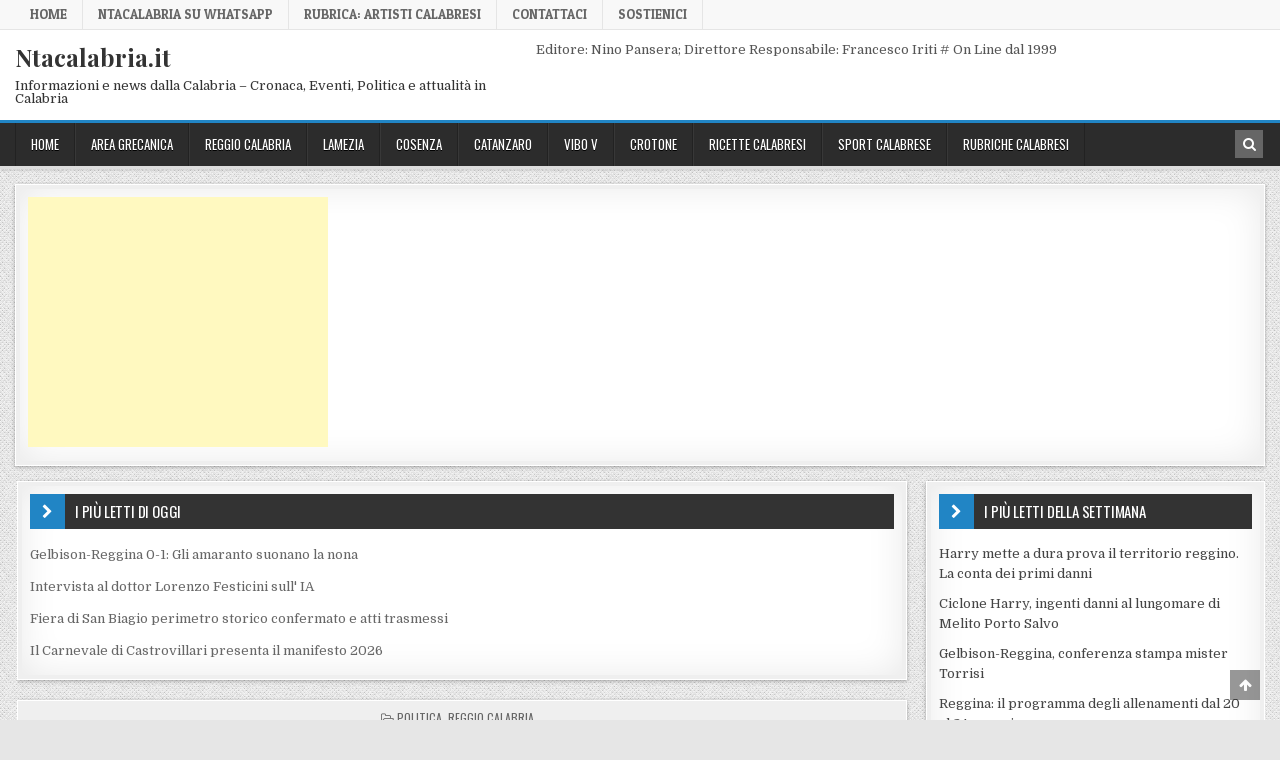

--- FILE ---
content_type: text/html; charset=UTF-8
request_url: https://www.ntacalabria.it/reggio-calabria/reggio-calabria-conferenza-stampa-giovane-italia-reggio-calabria.html
body_size: 15696
content:
<!DOCTYPE html>
<html lang="it-IT">
<head>
<meta charset="UTF-8">
<meta name="viewport" content="width=device-width, initial-scale=1, maximum-scale=1">
<link rel="profile" href="http://gmpg.org/xfn/11">
<link rel="pingback" href="https://www.ntacalabria.it/xmlrpc.php">
<meta name='robots' content='index, follow, max-image-preview:large, max-snippet:-1, max-video-preview:-1' />
	<style>img:is([sizes="auto" i], [sizes^="auto," i]) { contain-intrinsic-size: 3000px 1500px }</style>
	
	<!-- This site is optimized with the Yoast SEO plugin v26.7 - https://yoast.com/wordpress/plugins/seo/ -->
	<title>Reggio Calabria, conferenza stampa Giovane Italia Reggio Calabria - Ntacalabria.it</title>
	<link rel="canonical" href="https://www.ntacalabria.it/reggio-calabria/reggio-calabria-conferenza-stampa-giovane-italia-reggio-calabria.html" />
	<meta property="og:locale" content="it_IT" />
	<meta property="og:type" content="article" />
	<meta property="og:title" content="Reggio Calabria, conferenza stampa Giovane Italia Reggio Calabria - Ntacalabria.it" />
	<meta property="og:description" content="Questo post é stato letto 23210 volte!Domani, Giovedì 5 Gennaio, alle ore 11.30 presso il Salone dei Lampadari del Comune..." />
	<meta property="og:url" content="https://www.ntacalabria.it/reggio-calabria/reggio-calabria-conferenza-stampa-giovane-italia-reggio-calabria.html" />
	<meta property="og:site_name" content="Ntacalabria.it" />
	<meta property="article:publisher" content="https://www.facebook.com/ntacalabria/" />
	<meta property="article:published_time" content="2012-01-04T13:46:21+00:00" />
	<meta property="og:image" content="https://www.ntacalabria.it/wp-content/uploads/2011/01/Giovane-Italia.jpg" />
	<meta property="og:image:width" content="244" />
	<meta property="og:image:height" content="236" />
	<meta property="og:image:type" content="image/jpeg" />
	<meta name="author" content="Maria Cristina Condello" />
	<meta name="twitter:label1" content="Scritto da" />
	<meta name="twitter:data1" content="Maria Cristina Condello" />
	<script type="application/ld+json" class="yoast-schema-graph">{"@context":"https://schema.org","@graph":[{"@type":"Article","@id":"https://www.ntacalabria.it/reggio-calabria/reggio-calabria-conferenza-stampa-giovane-italia-reggio-calabria.html#article","isPartOf":{"@id":"https://www.ntacalabria.it/reggio-calabria/reggio-calabria-conferenza-stampa-giovane-italia-reggio-calabria.html"},"author":{"name":"Maria Cristina Condello","@id":"https://www.ntacalabria.it/#/schema/person/4fd3ef6fc3bbc4544121a4cf6cccf678"},"headline":"Reggio Calabria, conferenza stampa Giovane Italia Reggio Calabria","datePublished":"2012-01-04T13:46:21+00:00","mainEntityOfPage":{"@id":"https://www.ntacalabria.it/reggio-calabria/reggio-calabria-conferenza-stampa-giovane-italia-reggio-calabria.html"},"wordCount":68,"commentCount":0,"image":{"@id":"https://www.ntacalabria.it/reggio-calabria/reggio-calabria-conferenza-stampa-giovane-italia-reggio-calabria.html#primaryimage"},"thumbnailUrl":"https://www.ntacalabria.it/wp-content/uploads/2011/01/Giovane-Italia.jpg","articleSection":["Politica","Reggio Calabria"],"inLanguage":"it-IT","potentialAction":[{"@type":"CommentAction","name":"Comment","target":["https://www.ntacalabria.it/reggio-calabria/reggio-calabria-conferenza-stampa-giovane-italia-reggio-calabria.html#respond"]}]},{"@type":"WebPage","@id":"https://www.ntacalabria.it/reggio-calabria/reggio-calabria-conferenza-stampa-giovane-italia-reggio-calabria.html","url":"https://www.ntacalabria.it/reggio-calabria/reggio-calabria-conferenza-stampa-giovane-italia-reggio-calabria.html","name":"Reggio Calabria, conferenza stampa Giovane Italia Reggio Calabria - Ntacalabria.it","isPartOf":{"@id":"https://www.ntacalabria.it/#website"},"primaryImageOfPage":{"@id":"https://www.ntacalabria.it/reggio-calabria/reggio-calabria-conferenza-stampa-giovane-italia-reggio-calabria.html#primaryimage"},"image":{"@id":"https://www.ntacalabria.it/reggio-calabria/reggio-calabria-conferenza-stampa-giovane-italia-reggio-calabria.html#primaryimage"},"thumbnailUrl":"https://www.ntacalabria.it/wp-content/uploads/2011/01/Giovane-Italia.jpg","datePublished":"2012-01-04T13:46:21+00:00","author":{"@id":"https://www.ntacalabria.it/#/schema/person/4fd3ef6fc3bbc4544121a4cf6cccf678"},"inLanguage":"it-IT","potentialAction":[{"@type":"ReadAction","target":["https://www.ntacalabria.it/reggio-calabria/reggio-calabria-conferenza-stampa-giovane-italia-reggio-calabria.html"]}]},{"@type":"ImageObject","inLanguage":"it-IT","@id":"https://www.ntacalabria.it/reggio-calabria/reggio-calabria-conferenza-stampa-giovane-italia-reggio-calabria.html#primaryimage","url":"https://www.ntacalabria.it/wp-content/uploads/2011/01/Giovane-Italia.jpg","contentUrl":"https://www.ntacalabria.it/wp-content/uploads/2011/01/Giovane-Italia.jpg","width":"244","height":"236","caption":"Giovane Italia"},{"@type":"WebSite","@id":"https://www.ntacalabria.it/#website","url":"https://www.ntacalabria.it/","name":"Ntacalabria.it","description":"Informazioni e news dalla Calabria - Cronaca, Eventi, Politica e attualità in Calabria","alternateName":"Notizie ed informazioni dalla Calabria","potentialAction":[{"@type":"SearchAction","target":{"@type":"EntryPoint","urlTemplate":"https://www.ntacalabria.it/?s={search_term_string}"},"query-input":{"@type":"PropertyValueSpecification","valueRequired":true,"valueName":"search_term_string"}}],"inLanguage":"it-IT"},{"@type":"Person","@id":"https://www.ntacalabria.it/#/schema/person/4fd3ef6fc3bbc4544121a4cf6cccf678","name":"Maria Cristina Condello","image":{"@type":"ImageObject","inLanguage":"it-IT","@id":"https://www.ntacalabria.it/#/schema/person/image/","url":"https://secure.gravatar.com/avatar/0ee47eb4396113b4db29a4549ad2e0007f6d3092c71c9e16ddc16c622da202db?s=96&d=identicon&r=g","contentUrl":"https://secure.gravatar.com/avatar/0ee47eb4396113b4db29a4549ad2e0007f6d3092c71c9e16ddc16c622da202db?s=96&d=identicon&r=g","caption":"Maria Cristina Condello"},"description":"Maria Cristina Condello ha conseguito la laurea Magistrale in \"Informazione, Editoria e Giornalismo\" presso L'Università degli Studi Roma Tre. Nel 2015 ha conseguito il Master di Secondo Livello in \"Sviluppo Applicazioni Web, Mobile e Social Media\". Dal 2016 è Direttore Responsabile della testata giornalistica ntacalabria.it","sameAs":["http://www.ntacalabria.it"],"url":"https://www.ntacalabria.it/author/mc-condello"}]}</script>
	<!-- / Yoast SEO plugin. -->


<link rel='dns-prefetch' href='//www.googletagmanager.com' />
<link rel='dns-prefetch' href='//fonts.googleapis.com' />
<link rel="alternate" type="application/rss+xml" title="Ntacalabria.it &raquo; Feed" href="https://www.ntacalabria.it/feed" />
<link rel="alternate" type="application/rss+xml" title="Ntacalabria.it &raquo; Feed dei commenti" href="https://www.ntacalabria.it/comments/feed" />
<link rel="alternate" type="application/rss+xml" title="Ntacalabria.it &raquo; Reggio Calabria, conferenza stampa Giovane Italia Reggio Calabria Feed dei commenti" href="https://www.ntacalabria.it/reggio-calabria/reggio-calabria-conferenza-stampa-giovane-italia-reggio-calabria.html/feed" />
<script type="text/javascript">
/* <![CDATA[ */
window._wpemojiSettings = {"baseUrl":"https:\/\/s.w.org\/images\/core\/emoji\/16.0.1\/72x72\/","ext":".png","svgUrl":"https:\/\/s.w.org\/images\/core\/emoji\/16.0.1\/svg\/","svgExt":".svg","source":{"concatemoji":"https:\/\/www.ntacalabria.it\/wp-includes\/js\/wp-emoji-release.min.js?ver=6.8.3"}};
/*! This file is auto-generated */
!function(s,n){var o,i,e;function c(e){try{var t={supportTests:e,timestamp:(new Date).valueOf()};sessionStorage.setItem(o,JSON.stringify(t))}catch(e){}}function p(e,t,n){e.clearRect(0,0,e.canvas.width,e.canvas.height),e.fillText(t,0,0);var t=new Uint32Array(e.getImageData(0,0,e.canvas.width,e.canvas.height).data),a=(e.clearRect(0,0,e.canvas.width,e.canvas.height),e.fillText(n,0,0),new Uint32Array(e.getImageData(0,0,e.canvas.width,e.canvas.height).data));return t.every(function(e,t){return e===a[t]})}function u(e,t){e.clearRect(0,0,e.canvas.width,e.canvas.height),e.fillText(t,0,0);for(var n=e.getImageData(16,16,1,1),a=0;a<n.data.length;a++)if(0!==n.data[a])return!1;return!0}function f(e,t,n,a){switch(t){case"flag":return n(e,"\ud83c\udff3\ufe0f\u200d\u26a7\ufe0f","\ud83c\udff3\ufe0f\u200b\u26a7\ufe0f")?!1:!n(e,"\ud83c\udde8\ud83c\uddf6","\ud83c\udde8\u200b\ud83c\uddf6")&&!n(e,"\ud83c\udff4\udb40\udc67\udb40\udc62\udb40\udc65\udb40\udc6e\udb40\udc67\udb40\udc7f","\ud83c\udff4\u200b\udb40\udc67\u200b\udb40\udc62\u200b\udb40\udc65\u200b\udb40\udc6e\u200b\udb40\udc67\u200b\udb40\udc7f");case"emoji":return!a(e,"\ud83e\udedf")}return!1}function g(e,t,n,a){var r="undefined"!=typeof WorkerGlobalScope&&self instanceof WorkerGlobalScope?new OffscreenCanvas(300,150):s.createElement("canvas"),o=r.getContext("2d",{willReadFrequently:!0}),i=(o.textBaseline="top",o.font="600 32px Arial",{});return e.forEach(function(e){i[e]=t(o,e,n,a)}),i}function t(e){var t=s.createElement("script");t.src=e,t.defer=!0,s.head.appendChild(t)}"undefined"!=typeof Promise&&(o="wpEmojiSettingsSupports",i=["flag","emoji"],n.supports={everything:!0,everythingExceptFlag:!0},e=new Promise(function(e){s.addEventListener("DOMContentLoaded",e,{once:!0})}),new Promise(function(t){var n=function(){try{var e=JSON.parse(sessionStorage.getItem(o));if("object"==typeof e&&"number"==typeof e.timestamp&&(new Date).valueOf()<e.timestamp+604800&&"object"==typeof e.supportTests)return e.supportTests}catch(e){}return null}();if(!n){if("undefined"!=typeof Worker&&"undefined"!=typeof OffscreenCanvas&&"undefined"!=typeof URL&&URL.createObjectURL&&"undefined"!=typeof Blob)try{var e="postMessage("+g.toString()+"("+[JSON.stringify(i),f.toString(),p.toString(),u.toString()].join(",")+"));",a=new Blob([e],{type:"text/javascript"}),r=new Worker(URL.createObjectURL(a),{name:"wpTestEmojiSupports"});return void(r.onmessage=function(e){c(n=e.data),r.terminate(),t(n)})}catch(e){}c(n=g(i,f,p,u))}t(n)}).then(function(e){for(var t in e)n.supports[t]=e[t],n.supports.everything=n.supports.everything&&n.supports[t],"flag"!==t&&(n.supports.everythingExceptFlag=n.supports.everythingExceptFlag&&n.supports[t]);n.supports.everythingExceptFlag=n.supports.everythingExceptFlag&&!n.supports.flag,n.DOMReady=!1,n.readyCallback=function(){n.DOMReady=!0}}).then(function(){return e}).then(function(){var e;n.supports.everything||(n.readyCallback(),(e=n.source||{}).concatemoji?t(e.concatemoji):e.wpemoji&&e.twemoji&&(t(e.twemoji),t(e.wpemoji)))}))}((window,document),window._wpemojiSettings);
/* ]]> */
</script>
<style id='wp-emoji-styles-inline-css' type='text/css'>

	img.wp-smiley, img.emoji {
		display: inline !important;
		border: none !important;
		box-shadow: none !important;
		height: 1em !important;
		width: 1em !important;
		margin: 0 0.07em !important;
		vertical-align: -0.1em !important;
		background: none !important;
		padding: 0 !important;
	}
</style>
<link rel='stylesheet' id='wp-block-library-css' href='https://www.ntacalabria.it/wp-includes/css/dist/block-library/style.min.css?ver=6.8.3' type='text/css' media='all' />
<style id='classic-theme-styles-inline-css' type='text/css'>
/*! This file is auto-generated */
.wp-block-button__link{color:#fff;background-color:#32373c;border-radius:9999px;box-shadow:none;text-decoration:none;padding:calc(.667em + 2px) calc(1.333em + 2px);font-size:1.125em}.wp-block-file__button{background:#32373c;color:#fff;text-decoration:none}
</style>
<style id='global-styles-inline-css' type='text/css'>
:root{--wp--preset--aspect-ratio--square: 1;--wp--preset--aspect-ratio--4-3: 4/3;--wp--preset--aspect-ratio--3-4: 3/4;--wp--preset--aspect-ratio--3-2: 3/2;--wp--preset--aspect-ratio--2-3: 2/3;--wp--preset--aspect-ratio--16-9: 16/9;--wp--preset--aspect-ratio--9-16: 9/16;--wp--preset--color--black: #000000;--wp--preset--color--cyan-bluish-gray: #abb8c3;--wp--preset--color--white: #ffffff;--wp--preset--color--pale-pink: #f78da7;--wp--preset--color--vivid-red: #cf2e2e;--wp--preset--color--luminous-vivid-orange: #ff6900;--wp--preset--color--luminous-vivid-amber: #fcb900;--wp--preset--color--light-green-cyan: #7bdcb5;--wp--preset--color--vivid-green-cyan: #00d084;--wp--preset--color--pale-cyan-blue: #8ed1fc;--wp--preset--color--vivid-cyan-blue: #0693e3;--wp--preset--color--vivid-purple: #9b51e0;--wp--preset--gradient--vivid-cyan-blue-to-vivid-purple: linear-gradient(135deg,rgba(6,147,227,1) 0%,rgb(155,81,224) 100%);--wp--preset--gradient--light-green-cyan-to-vivid-green-cyan: linear-gradient(135deg,rgb(122,220,180) 0%,rgb(0,208,130) 100%);--wp--preset--gradient--luminous-vivid-amber-to-luminous-vivid-orange: linear-gradient(135deg,rgba(252,185,0,1) 0%,rgba(255,105,0,1) 100%);--wp--preset--gradient--luminous-vivid-orange-to-vivid-red: linear-gradient(135deg,rgba(255,105,0,1) 0%,rgb(207,46,46) 100%);--wp--preset--gradient--very-light-gray-to-cyan-bluish-gray: linear-gradient(135deg,rgb(238,238,238) 0%,rgb(169,184,195) 100%);--wp--preset--gradient--cool-to-warm-spectrum: linear-gradient(135deg,rgb(74,234,220) 0%,rgb(151,120,209) 20%,rgb(207,42,186) 40%,rgb(238,44,130) 60%,rgb(251,105,98) 80%,rgb(254,248,76) 100%);--wp--preset--gradient--blush-light-purple: linear-gradient(135deg,rgb(255,206,236) 0%,rgb(152,150,240) 100%);--wp--preset--gradient--blush-bordeaux: linear-gradient(135deg,rgb(254,205,165) 0%,rgb(254,45,45) 50%,rgb(107,0,62) 100%);--wp--preset--gradient--luminous-dusk: linear-gradient(135deg,rgb(255,203,112) 0%,rgb(199,81,192) 50%,rgb(65,88,208) 100%);--wp--preset--gradient--pale-ocean: linear-gradient(135deg,rgb(255,245,203) 0%,rgb(182,227,212) 50%,rgb(51,167,181) 100%);--wp--preset--gradient--electric-grass: linear-gradient(135deg,rgb(202,248,128) 0%,rgb(113,206,126) 100%);--wp--preset--gradient--midnight: linear-gradient(135deg,rgb(2,3,129) 0%,rgb(40,116,252) 100%);--wp--preset--font-size--small: 13px;--wp--preset--font-size--medium: 20px;--wp--preset--font-size--large: 36px;--wp--preset--font-size--x-large: 42px;--wp--preset--spacing--20: 0.44rem;--wp--preset--spacing--30: 0.67rem;--wp--preset--spacing--40: 1rem;--wp--preset--spacing--50: 1.5rem;--wp--preset--spacing--60: 2.25rem;--wp--preset--spacing--70: 3.38rem;--wp--preset--spacing--80: 5.06rem;--wp--preset--shadow--natural: 6px 6px 9px rgba(0, 0, 0, 0.2);--wp--preset--shadow--deep: 12px 12px 50px rgba(0, 0, 0, 0.4);--wp--preset--shadow--sharp: 6px 6px 0px rgba(0, 0, 0, 0.2);--wp--preset--shadow--outlined: 6px 6px 0px -3px rgba(255, 255, 255, 1), 6px 6px rgba(0, 0, 0, 1);--wp--preset--shadow--crisp: 6px 6px 0px rgba(0, 0, 0, 1);}:where(.is-layout-flex){gap: 0.5em;}:where(.is-layout-grid){gap: 0.5em;}body .is-layout-flex{display: flex;}.is-layout-flex{flex-wrap: wrap;align-items: center;}.is-layout-flex > :is(*, div){margin: 0;}body .is-layout-grid{display: grid;}.is-layout-grid > :is(*, div){margin: 0;}:where(.wp-block-columns.is-layout-flex){gap: 2em;}:where(.wp-block-columns.is-layout-grid){gap: 2em;}:where(.wp-block-post-template.is-layout-flex){gap: 1.25em;}:where(.wp-block-post-template.is-layout-grid){gap: 1.25em;}.has-black-color{color: var(--wp--preset--color--black) !important;}.has-cyan-bluish-gray-color{color: var(--wp--preset--color--cyan-bluish-gray) !important;}.has-white-color{color: var(--wp--preset--color--white) !important;}.has-pale-pink-color{color: var(--wp--preset--color--pale-pink) !important;}.has-vivid-red-color{color: var(--wp--preset--color--vivid-red) !important;}.has-luminous-vivid-orange-color{color: var(--wp--preset--color--luminous-vivid-orange) !important;}.has-luminous-vivid-amber-color{color: var(--wp--preset--color--luminous-vivid-amber) !important;}.has-light-green-cyan-color{color: var(--wp--preset--color--light-green-cyan) !important;}.has-vivid-green-cyan-color{color: var(--wp--preset--color--vivid-green-cyan) !important;}.has-pale-cyan-blue-color{color: var(--wp--preset--color--pale-cyan-blue) !important;}.has-vivid-cyan-blue-color{color: var(--wp--preset--color--vivid-cyan-blue) !important;}.has-vivid-purple-color{color: var(--wp--preset--color--vivid-purple) !important;}.has-black-background-color{background-color: var(--wp--preset--color--black) !important;}.has-cyan-bluish-gray-background-color{background-color: var(--wp--preset--color--cyan-bluish-gray) !important;}.has-white-background-color{background-color: var(--wp--preset--color--white) !important;}.has-pale-pink-background-color{background-color: var(--wp--preset--color--pale-pink) !important;}.has-vivid-red-background-color{background-color: var(--wp--preset--color--vivid-red) !important;}.has-luminous-vivid-orange-background-color{background-color: var(--wp--preset--color--luminous-vivid-orange) !important;}.has-luminous-vivid-amber-background-color{background-color: var(--wp--preset--color--luminous-vivid-amber) !important;}.has-light-green-cyan-background-color{background-color: var(--wp--preset--color--light-green-cyan) !important;}.has-vivid-green-cyan-background-color{background-color: var(--wp--preset--color--vivid-green-cyan) !important;}.has-pale-cyan-blue-background-color{background-color: var(--wp--preset--color--pale-cyan-blue) !important;}.has-vivid-cyan-blue-background-color{background-color: var(--wp--preset--color--vivid-cyan-blue) !important;}.has-vivid-purple-background-color{background-color: var(--wp--preset--color--vivid-purple) !important;}.has-black-border-color{border-color: var(--wp--preset--color--black) !important;}.has-cyan-bluish-gray-border-color{border-color: var(--wp--preset--color--cyan-bluish-gray) !important;}.has-white-border-color{border-color: var(--wp--preset--color--white) !important;}.has-pale-pink-border-color{border-color: var(--wp--preset--color--pale-pink) !important;}.has-vivid-red-border-color{border-color: var(--wp--preset--color--vivid-red) !important;}.has-luminous-vivid-orange-border-color{border-color: var(--wp--preset--color--luminous-vivid-orange) !important;}.has-luminous-vivid-amber-border-color{border-color: var(--wp--preset--color--luminous-vivid-amber) !important;}.has-light-green-cyan-border-color{border-color: var(--wp--preset--color--light-green-cyan) !important;}.has-vivid-green-cyan-border-color{border-color: var(--wp--preset--color--vivid-green-cyan) !important;}.has-pale-cyan-blue-border-color{border-color: var(--wp--preset--color--pale-cyan-blue) !important;}.has-vivid-cyan-blue-border-color{border-color: var(--wp--preset--color--vivid-cyan-blue) !important;}.has-vivid-purple-border-color{border-color: var(--wp--preset--color--vivid-purple) !important;}.has-vivid-cyan-blue-to-vivid-purple-gradient-background{background: var(--wp--preset--gradient--vivid-cyan-blue-to-vivid-purple) !important;}.has-light-green-cyan-to-vivid-green-cyan-gradient-background{background: var(--wp--preset--gradient--light-green-cyan-to-vivid-green-cyan) !important;}.has-luminous-vivid-amber-to-luminous-vivid-orange-gradient-background{background: var(--wp--preset--gradient--luminous-vivid-amber-to-luminous-vivid-orange) !important;}.has-luminous-vivid-orange-to-vivid-red-gradient-background{background: var(--wp--preset--gradient--luminous-vivid-orange-to-vivid-red) !important;}.has-very-light-gray-to-cyan-bluish-gray-gradient-background{background: var(--wp--preset--gradient--very-light-gray-to-cyan-bluish-gray) !important;}.has-cool-to-warm-spectrum-gradient-background{background: var(--wp--preset--gradient--cool-to-warm-spectrum) !important;}.has-blush-light-purple-gradient-background{background: var(--wp--preset--gradient--blush-light-purple) !important;}.has-blush-bordeaux-gradient-background{background: var(--wp--preset--gradient--blush-bordeaux) !important;}.has-luminous-dusk-gradient-background{background: var(--wp--preset--gradient--luminous-dusk) !important;}.has-pale-ocean-gradient-background{background: var(--wp--preset--gradient--pale-ocean) !important;}.has-electric-grass-gradient-background{background: var(--wp--preset--gradient--electric-grass) !important;}.has-midnight-gradient-background{background: var(--wp--preset--gradient--midnight) !important;}.has-small-font-size{font-size: var(--wp--preset--font-size--small) !important;}.has-medium-font-size{font-size: var(--wp--preset--font-size--medium) !important;}.has-large-font-size{font-size: var(--wp--preset--font-size--large) !important;}.has-x-large-font-size{font-size: var(--wp--preset--font-size--x-large) !important;}
:where(.wp-block-post-template.is-layout-flex){gap: 1.25em;}:where(.wp-block-post-template.is-layout-grid){gap: 1.25em;}
:where(.wp-block-columns.is-layout-flex){gap: 2em;}:where(.wp-block-columns.is-layout-grid){gap: 2em;}
:root :where(.wp-block-pullquote){font-size: 1.5em;line-height: 1.6;}
</style>
<link rel='stylesheet' id='finewp-maincss-css' href='https://www.ntacalabria.it/wp-content/themes/finewp/style.css' type='text/css' media='all' />
<link rel='stylesheet' id='font-awesome-css' href='https://www.ntacalabria.it/wp-content/themes/finewp/assets/css/font-awesome.min.css' type='text/css' media='all' />
<link rel='stylesheet' id='finewp-webfont-css' href='//fonts.googleapis.com/css?family=Playfair+Display:400,400i,700,700i|Domine:400,700|Oswald:400,700|Patua+One&#038;display=swap' type='text/css' media='all' />
<link rel='stylesheet' id='recent-posts-widget-with-thumbnails-public-style-css' href='https://www.ntacalabria.it/wp-content/plugins/recent-posts-widget-with-thumbnails/public.css?ver=7.1.1' type='text/css' media='all' />
<script type="text/javascript" src="https://www.ntacalabria.it/wp-includes/js/jquery/jquery.min.js?ver=3.7.1" id="jquery-core-js"></script>
<script type="text/javascript" src="https://www.ntacalabria.it/wp-includes/js/jquery/jquery-migrate.min.js?ver=3.4.1" id="jquery-migrate-js"></script>
<script type="text/javascript" id="jquery-js-after">
/* <![CDATA[ */
jQuery(document).ready(function() {
	jQuery(".6f0d9370b0357a878934cf451c76fb21").click(function() {
		jQuery.post(
			"https://www.ntacalabria.it/wp-admin/admin-ajax.php", {
				"action": "quick_adsense_onpost_ad_click",
				"quick_adsense_onpost_ad_index": jQuery(this).attr("data-index"),
				"quick_adsense_nonce": "c0692b9d19",
			}, function(response) { }
		);
	});
});
/* ]]> */
</script>

<!-- Snippet del tag Google (gtag.js) aggiunto da Site Kit -->
<!-- Snippet Google Analytics aggiunto da Site Kit -->
<script type="text/javascript" src="https://www.googletagmanager.com/gtag/js?id=GT-WVRKNM2" id="google_gtagjs-js" async></script>
<script type="text/javascript" id="google_gtagjs-js-after">
/* <![CDATA[ */
window.dataLayer = window.dataLayer || [];function gtag(){dataLayer.push(arguments);}
gtag("set","linker",{"domains":["www.ntacalabria.it"]});
gtag("js", new Date());
gtag("set", "developer_id.dZTNiMT", true);
gtag("config", "GT-WVRKNM2");
 window._googlesitekit = window._googlesitekit || {}; window._googlesitekit.throttledEvents = []; window._googlesitekit.gtagEvent = (name, data) => { var key = JSON.stringify( { name, data } ); if ( !! window._googlesitekit.throttledEvents[ key ] ) { return; } window._googlesitekit.throttledEvents[ key ] = true; setTimeout( () => { delete window._googlesitekit.throttledEvents[ key ]; }, 5 ); gtag( "event", name, { ...data, event_source: "site-kit" } ); }; 
/* ]]> */
</script>
<link rel="https://api.w.org/" href="https://www.ntacalabria.it/wp-json/" /><link rel="alternate" title="JSON" type="application/json" href="https://www.ntacalabria.it/wp-json/wp/v2/posts/66693" /><link rel="EditURI" type="application/rsd+xml" title="RSD" href="https://www.ntacalabria.it/xmlrpc.php?rsd" />
<meta name="generator" content="WordPress 6.8.3" />
<link rel='shortlink' href='https://www.ntacalabria.it/?p=66693' />
<link rel="alternate" title="oEmbed (JSON)" type="application/json+oembed" href="https://www.ntacalabria.it/wp-json/oembed/1.0/embed?url=https%3A%2F%2Fwww.ntacalabria.it%2Freggio-calabria%2Freggio-calabria-conferenza-stampa-giovane-italia-reggio-calabria.html" />
<link rel="alternate" title="oEmbed (XML)" type="text/xml+oembed" href="https://www.ntacalabria.it/wp-json/oembed/1.0/embed?url=https%3A%2F%2Fwww.ntacalabria.it%2Freggio-calabria%2Freggio-calabria-conferenza-stampa-giovane-italia-reggio-calabria.html&#038;format=xml" />
<meta name="generator" content="Site Kit by Google 1.170.0" /><link id='MediaRSS' rel='alternate' type='application/rss+xml' title='NextGEN Gallery RSS Feed' href='https://www.ntacalabria.it/wp-content/plugins/nextgen-gallery/src/Legacy/xml/media-rss.php' />

<!-- Meta tag Google AdSense aggiunti da Site Kit -->
<meta name="google-adsense-platform-account" content="ca-host-pub-2644536267352236">
<meta name="google-adsense-platform-domain" content="sitekit.withgoogle.com">
<!-- Fine dei meta tag Google AdSense aggiunti da Site Kit -->
<style type="text/css" id="custom-background-css">
body.custom-background { background-image: url("https://www.ntacalabria.it/wp-content/themes/finewp/assets/images/background.png"); background-position: left top; background-size: auto; background-repeat: repeat; background-attachment: fixed; }
</style>
	<link rel="icon" href="https://www.ntacalabria.it/wp-content/uploads/2013/10/cropped-ntacalabria-logo-32x32.jpg" sizes="32x32" />
<link rel="icon" href="https://www.ntacalabria.it/wp-content/uploads/2013/10/cropped-ntacalabria-logo-192x192.jpg" sizes="192x192" />
<link rel="apple-touch-icon" href="https://www.ntacalabria.it/wp-content/uploads/2013/10/cropped-ntacalabria-logo-180x180.jpg" />
<meta name="msapplication-TileImage" content="https://www.ntacalabria.it/wp-content/uploads/2013/10/cropped-ntacalabria-logo-270x270.jpg" />
</head>

<body class="wp-singular post-template-default single single-post postid-66693 single-format-standard custom-background wp-theme-finewp finewp-animated finewp-fadein finewp-group-blog finewp-site-singular" id="finewp-site-body" itemscope="itemscope" itemtype="http://schema.org/WebPage">
<a class="skip-link screen-reader-text" href="#finewp-posts-wrapper">Skip to content</a>

<div class="finewp-container finewp-secondary-menu-container clearfix">
<div class="finewp-secondary-menu-container-inside clearfix">
<nav class="finewp-secondary-nav" id="finewp-secondary-navigation" itemscope="itemscope" itemtype="http://schema.org/SiteNavigationElement" role="navigation" aria-label="Secondary Menu">
<div class="finewp-outer-wrapper">
<button class="finewp-secondary-responsive-menu-icon" aria-controls="finewp-menu-secondary-navigation" aria-expanded="false">Menu</button>
<ul id="finewp-menu-secondary-navigation" class="finewp-secondary-nav-menu finewp-menu-secondary"><li id="menu-item-303529" class="menu-item menu-item-type-custom menu-item-object-custom menu-item-home menu-item-303529"><a href="https://www.ntacalabria.it" title="home ntcalabria.it">Home</a></li>
<li id="menu-item-266201" class="menu-item menu-item-type-post_type menu-item-object-page menu-item-266201"><a href="https://www.ntacalabria.it/ntacalabria-su-whatsapp">NtaCalabria su WhatsApp</a></li>
<li id="menu-item-304803" class="menu-item menu-item-type-post_type menu-item-object-page menu-item-304803"><a href="https://www.ntacalabria.it/rubrica-artisti-calabresi">Rubrica: Artisti Calabresi</a></li>
<li id="menu-item-266222" class="menu-item menu-item-type-post_type menu-item-object-page menu-item-266222"><a href="https://www.ntacalabria.it/contattaci">Contattaci</a></li>
<li id="menu-item-305801" class="menu-item menu-item-type-post_type menu-item-object-page menu-item-305801"><a href="https://www.ntacalabria.it/sostienici">Sostienici</a></li>
</ul></div>
</nav>
</div>
</div>

<div class="finewp-container" id="finewp-header" itemscope="itemscope" itemtype="http://schema.org/WPHeader" role="banner">
<div class="finewp-head-content clearfix" id="finewp-head-content">


<div class="finewp-outer-wrapper">
<div class="finewp-header-inside clearfix">

<div id="finewp-logo">
    <div class="site-branding">
                  <p class="finewp-site-title"><a href="https://www.ntacalabria.it/" rel="home">Ntacalabria.it</a></p>
            <p class="finewp-site-description"><span>Informazioni e news dalla Calabria &#8211; Cronaca, Eventi, Politica e attualità in Calabria</span></p>
        </div>
</div><!--/#finewp-logo -->

<div class="finewp-header-banner">
<div id="text-141" class="finewp-header-widget widget widget_text">			<div class="textwidget">Editore: Nino Pansera; Direttore Responsabile: Francesco Iriti # On Line dal 1999</div>
		</div></div><!--/.finewp-header-banner -->

</div>
</div>

</div><!--/#finewp-head-content -->
</div><!--/#finewp-header -->

<div class="finewp-container finewp-primary-menu-container clearfix">
<div class="finewp-primary-menu-container-inside clearfix">
<nav class="finewp-primary-nav" id="finewp-primary-navigation" itemscope="itemscope" itemtype="http://schema.org/SiteNavigationElement" role="navigation" aria-label="Primary Menu">
<div class="finewp-outer-wrapper">
<button class="finewp-primary-responsive-menu-icon" aria-controls="finewp-menu-primary-navigation" aria-expanded="false">Menu</button>
<ul id="finewp-menu-primary-navigation" class="finewp-primary-nav-menu finewp-menu-primary"><li id="menu-item-251891" class="menu-item menu-item-type-custom menu-item-object-custom menu-item-home menu-item-251891"><a href="http://www.ntacalabria.it" title="Notizia in Calabria">Home</a></li>
<li id="menu-item-251822" class="menu-item menu-item-type-taxonomy menu-item-object-category menu-item-has-children menu-item-251822"><a href="https://www.ntacalabria.it/category/area-grecanica">Area Grecanica</a>
<ul class="sub-menu">
	<li id="menu-item-321280" class="menu-item menu-item-type-custom menu-item-object-custom menu-item-321280"><a href="https://www.ntacalabria.it/tag/melito">Melito PS</a></li>
	<li id="menu-item-321275" class="menu-item menu-item-type-custom menu-item-object-custom menu-item-321275"><a href="https://www.ntacalabria.it/tag/condofuri">Condofuri</a></li>
	<li id="menu-item-321281" class="menu-item menu-item-type-custom menu-item-object-custom menu-item-321281"><a href="https://www.ntacalabria.it/tag/bova-marina">Bova M</a></li>
	<li id="menu-item-321282" class="menu-item menu-item-type-custom menu-item-object-custom menu-item-321282"><a href="https://www.ntacalabria.it/tag/roghudi">Roghudi</a></li>
	<li id="menu-item-321283" class="menu-item menu-item-type-custom menu-item-object-custom menu-item-321283"><a href="https://www.ntacalabria.it/tag/roccaforte-del-greco">Roccaforte del Greco</a></li>
	<li id="menu-item-321284" class="menu-item menu-item-type-custom menu-item-object-custom menu-item-321284"><a href="https://www.ntacalabria.it/tag/bova">Bova</a></li>
	<li id="menu-item-321336" class="menu-item menu-item-type-custom menu-item-object-custom menu-item-321336"><a href="https://www.ntacalabria.it/tag/bagaladi">Bagaladi</a></li>
	<li id="menu-item-321285" class="menu-item menu-item-type-custom menu-item-object-custom menu-item-321285"><a href="https://www.ntacalabria.it/tag/brancaleone">Brancaleone</a></li>
</ul>
</li>
<li id="menu-item-251818" class="menu-item menu-item-type-taxonomy menu-item-object-category current-post-ancestor current-menu-parent current-post-parent menu-item-251818"><a href="https://www.ntacalabria.it/category/reggio-calabria">Reggio Calabria</a></li>
<li id="menu-item-251825" class="menu-item menu-item-type-taxonomy menu-item-object-category menu-item-251825"><a href="https://www.ntacalabria.it/category/lamezia-terme">Lamezia</a></li>
<li id="menu-item-251819" class="menu-item menu-item-type-taxonomy menu-item-object-category menu-item-251819"><a href="https://www.ntacalabria.it/category/cosenza">Cosenza</a></li>
<li id="menu-item-251820" class="menu-item menu-item-type-taxonomy menu-item-object-category menu-item-251820"><a href="https://www.ntacalabria.it/category/catanzaro">Catanzaro</a></li>
<li id="menu-item-251823" class="menu-item menu-item-type-taxonomy menu-item-object-category menu-item-251823"><a href="https://www.ntacalabria.it/category/vibo-valentia">Vibo V</a></li>
<li id="menu-item-321262" class="menu-item menu-item-type-taxonomy menu-item-object-category menu-item-321262"><a href="https://www.ntacalabria.it/category/crotone">Crotone</a></li>
<li id="menu-item-295688" class="menu-item menu-item-type-taxonomy menu-item-object-category menu-item-has-children menu-item-295688"><a href="https://www.ntacalabria.it/category/ricette-calabresi">Ricette calabresi</a>
<ul class="sub-menu">
	<li id="menu-item-295689" class="menu-item menu-item-type-taxonomy menu-item-object-category menu-item-295689"><a href="https://www.ntacalabria.it/category/ricette-calabresi/antipasti">Antipasti</a></li>
	<li id="menu-item-295692" class="menu-item menu-item-type-taxonomy menu-item-object-category menu-item-295692"><a href="https://www.ntacalabria.it/category/ricette-calabresi/primi-piatti">Primi Piatti tipici</a></li>
	<li id="menu-item-295690" class="menu-item menu-item-type-taxonomy menu-item-object-category menu-item-295690"><a href="https://www.ntacalabria.it/category/ricette-calabresi/contorni">Contorni calabresi</a></li>
	<li id="menu-item-295691" class="menu-item menu-item-type-taxonomy menu-item-object-category menu-item-295691"><a href="https://www.ntacalabria.it/category/ricette-calabresi/dolci">Dolci tipici</a></li>
</ul>
</li>
<li id="menu-item-301715" class="menu-item menu-item-type-taxonomy menu-item-object-category menu-item-has-children menu-item-301715"><a href="https://www.ntacalabria.it/category/sport-calabrese">Sport calabrese</a>
<ul class="sub-menu">
	<li id="menu-item-321264" class="menu-item menu-item-type-taxonomy menu-item-object-category menu-item-321264"><a href="https://www.ntacalabria.it/category/sport-calabrese/calcio">Calcio</a></li>
	<li id="menu-item-321266" class="menu-item menu-item-type-taxonomy menu-item-object-category menu-item-321266"><a href="https://www.ntacalabria.it/category/sport-calabrese/pallavolo">Pallavolo</a></li>
	<li id="menu-item-321267" class="menu-item menu-item-type-taxonomy menu-item-object-category menu-item-321267"><a href="https://www.ntacalabria.it/category/sport-calabrese/basket-calabria">Basket</a></li>
</ul>
</li>
<li id="menu-item-307748" class="menu-item menu-item-type-taxonomy menu-item-object-category menu-item-has-children menu-item-307748"><a href="https://www.ntacalabria.it/category/rubriche">Rubriche calabresi</a>
<ul class="sub-menu">
	<li id="menu-item-321271" class="menu-item menu-item-type-taxonomy menu-item-object-category menu-item-321271"><a href="https://www.ntacalabria.it/category/rubriche/agricoltura">Agricoltura calabrese</a></li>
	<li id="menu-item-321269" class="menu-item menu-item-type-taxonomy menu-item-object-category menu-item-321269"><a href="https://www.ntacalabria.it/category/cultura/detti">Detti calabresi</a></li>
	<li id="menu-item-321273" class="menu-item menu-item-type-taxonomy menu-item-object-category menu-item-321273"><a href="https://www.ntacalabria.it/category/rubriche/musica-calabrese">Musica calabrese</a></li>
	<li id="menu-item-321270" class="menu-item menu-item-type-taxonomy menu-item-object-category menu-item-321270"><a href="https://www.ntacalabria.it/category/cultura/poesia">Poesia dialettale calabrese</a></li>
	<li id="menu-item-321268" class="menu-item menu-item-type-taxonomy menu-item-object-category menu-item-321268"><a href="https://www.ntacalabria.it/category/rubriche/satira-calabrese">Satira calabrese</a></li>
	<li id="menu-item-321274" class="menu-item menu-item-type-taxonomy menu-item-object-category menu-item-321274"><a href="https://www.ntacalabria.it/category/rubriche/significato-di">Significato delle parole</a></li>
	<li id="menu-item-321272" class="menu-item menu-item-type-taxonomy menu-item-object-category menu-item-321272"><a href="https://www.ntacalabria.it/category/rubriche/tarantelle">Tarantelle calabresi</a></li>
</ul>
</li>
</ul>
<div class="finewp-top-social-icons clearfix" aria-label="Header Social Icons">
                                        <a href="#" class="finewp-social-icon-search" aria-label="Search Button in Header"><i class="fa fa-search" aria-hidden="true" title="Search"></i></a>
</div>

</div>
</nav>
</div>
</div>

<div id="finewp-search-overlay-wrap" class="finewp-search-overlay">
  <button class="finewp-search-closebtn" aria-label="Close Search"><i class="fa fa-times" aria-hidden="true" title="Close Search"></i></button>
  <div class="finewp-search-overlay-content">
    <form role="search" aria-label="Overlay Search Box" method="get" class="search-form" action="https://www.ntacalabria.it/">
				<label>
					<span class="screen-reader-text">Ricerca per:</span>
					<input type="search" class="search-field" placeholder="Cerca &hellip;" value="" name="s" />
				</label>
				<input type="submit" class="search-submit" value="Cerca" />
			</form>  </div>
</div>


<div class="finewp-outer-wrapper">

<div class="finewp-top-wrapper-outer clearfix">
<div class="finewp-featured-posts-area finewp-top-wrapper clearfix">

<div id="custom_html-2" class="widget_text finewp-main-widget finewp-box widget widget_custom_html"><div class="widget_text finewp-main-widget-inside finewp-box-inside"><div class="textwidget custom-html-widget"><script async src="//pagead2.googlesyndication.com/pagead/js/adsbygoogle.js"></script>
<!-- nta.it 300 calabria -->
<ins class="adsbygoogle"
     style="display:inline-block;width:300px;height:250px"
     data-ad-client="ca-pub-8817629933841680"
     data-ad-slot="9780947223"></ins>
<script>
(adsbygoogle = window.adsbygoogle || []).push({});
</script></div></div></div></div>
</div>

</div>

<div class="finewp-outer-wrapper">
<div class="finewp-container clearfix" id="finewp-wrapper">
<div class="finewp-content-wrapper clearfix" id="finewp-content-wrapper">
<div class="finewp-main-wrapper clearfix" id="finewp-main-wrapper" itemscope="itemscope" itemtype="http://schema.org/Blog" role="main">
<div class="theiaStickySidebar">
<div class="finewp-main-wrapper-inside clearfix">


<div class="finewp-featured-posts-area finewp-featured-posts-area-top clearfix">

<div id="mostreadpostswidget-7" class="finewp-main-widget finewp-box widget widget_mostreadpostswidget"><div class="finewp-main-widget-inside finewp-box-inside"><h2 class="finewp-widget-title"><span>I PIÙ LETTI DI OGGI</span></h2><ul class="mlrp_ul">
        <li><a title="Gelbison-Reggina 0-1: Gli amaranto suonano la nona" href="https://www.ntacalabria.it/sport-calabrese/calcio/gelbison-reggina-0-1-gli-amaranto-suonano-la-nona.html">Gelbison-Reggina 0-1: Gli amaranto suonano la nona</a>
					<span class="most_and_least_read_posts_hits"></span>
          
				</li>
        <li><a title="Intervista al dottor Lorenzo Festicini sull&apos; IA" href="https://www.ntacalabria.it/reggio-calabria/intervista-al-dotto-lorenzo-festicini-sull-ia.html">Intervista al dottor Lorenzo Festicini sull' IA</a>
					<span class="most_and_least_read_posts_hits"></span>
          
				</li>
        <li><a title="Fiera di San Biagio perimetro storico confermato e atti trasmessi" href="https://www.ntacalabria.it/calabria/fiera-di-san-biagio-perimetro-storico-confermato-e-atti-trasmessi.html">Fiera di San Biagio perimetro storico confermato e atti trasmessi</a>
					<span class="most_and_least_read_posts_hits"></span>
          
				</li>
        <li><a title="Il Carnevale di Castrovillari presenta il manifesto 2026" href="https://www.ntacalabria.it/calabria/il-carnevale-di-castrovillari-presenta-il-manifesto-2026.html">Il Carnevale di Castrovillari presenta il manifesto 2026</a>
					<span class="most_and_least_read_posts_hits"></span>
          
				</li></ul>
		<div style="clear:both;"></div></div></div></div>


<div class="finewp-posts-wrapper" id="finewp-posts-wrapper">


    
<article id="post-66693" class="finewp-post-singular finewp-box post-66693 post type-post status-publish format-standard has-post-thumbnail hentry category-politica category-reggio-calabria wpcat-1012-id wpcat-37-id">
<div class='finewp-box-inside'>

    <header class="entry-header">
        <div class="finewp-entry-meta-single finewp-entry-meta-single-top"><span class="finewp-entry-meta-single-cats"><i class="fa fa-folder-open-o" aria-hidden="true"></i>&nbsp;<span class="screen-reader-text">Posted in </span><a href="https://www.ntacalabria.it/category/politica" rel="category tag">Politica</a>, <a href="https://www.ntacalabria.it/category/reggio-calabria" rel="category tag">Reggio Calabria</a></span></div>
        <h1 class="post-title entry-title"><a href="https://www.ntacalabria.it/reggio-calabria/reggio-calabria-conferenza-stampa-giovane-italia-reggio-calabria.html" rel="bookmark">Reggio Calabria, conferenza stampa Giovane Italia Reggio Calabria</a></h1>
                <div class="finewp-entry-meta-single">
    <span class="finewp-entry-meta-single-author"><i class="fa fa-user-circle-o" aria-hidden="true"></i>&nbsp;<span class="screen-reader-text">Posted by </span><span class="author vcard" itemscope="itemscope" itemtype="http://schema.org/Person" itemprop="author"><a class="url fn n" href="https://www.ntacalabria.it/author/mc-condello">Maria Cristina Condello</a></span></span>    <span class="finewp-entry-meta-single-date"><i class="fa fa-clock-o" aria-hidden="true"></i>&nbsp;<span class="screen-reader-text">Posted on </span>4 Gennaio 2012</span>        <span class="finewp-entry-meta-single-comments"><i class="fa fa-comments-o" aria-hidden="true"></i>&nbsp;<a href="https://www.ntacalabria.it/reggio-calabria/reggio-calabria-conferenza-stampa-giovane-italia-reggio-calabria.html#respond">Leave a Comment<span class="screen-reader-text"> on Reggio Calabria, conferenza stampa Giovane Italia Reggio Calabria</span></a></span>
            </div>
        </header><!-- .entry-header -->

    <div class="entry-content clearfix">
                                        <a href="https://www.ntacalabria.it/reggio-calabria/reggio-calabria-conferenza-stampa-giovane-italia-reggio-calabria.html" title="Permanent Link to Reggio Calabria, conferenza stampa Giovane Italia Reggio Calabria"><img width="244" height="236" src="https://www.ntacalabria.it/wp-content/uploads/2011/01/Giovane-Italia.jpg" class="finewp-post-thumbnail-single wp-post-image" alt="san marco argentano" decoding="async" fetchpriority="high" /></a>
                <p style="">Questo post é stato letto 23220 volte!</p><figure id="attachment_32812" aria-describedby="caption-attachment-32812" style="width: 146px" class="wp-caption alignleft"><img decoding="async" class="size-full wp-image-32812 " title="Giovane Italia" src="http://www.ntacalabria.it/ntacalabria2/wp-content/uploads/2011/01/Giovane-Italia.jpg" alt="san marco argentano" width="146" height="142" srcset="https://www.ntacalabria.it/wp-content/uploads/2011/01/Giovane-Italia.jpg 244w, https://www.ntacalabria.it/wp-content/uploads/2011/01/Giovane-Italia-50x50.jpg 50w" sizes="(max-width: 146px) 100vw, 146px" /><figcaption id="caption-attachment-32812" class="wp-caption-text">Giovane Italia</figcaption></figure>
<p style="text-align: justify;">Domani, Giovedì 5 Gennaio, alle ore 11.30 presso il Salone dei Lampadari del Comune di Reggio Calabria, il Presidente Provinciale Giovane Italia Luigi Amato e il Coordinatore Provinciale Giovane Italia Domenico Rositano terranno una conferenza stampa per annunciare la cabina di regia provinciale ed il nuovo Presidente Grande Città di Reggio Calabria.</p>
<p style="">Questo post é stato letto 23220 volte!</p><!--CusAds0-->
<div style="font-size: 0px; height: 0px; line-height: 0px; margin: 0; padding: 0; clear: both;"></div>    </div><!-- .entry-content -->

    <footer class="entry-footer">
            </footer><!-- .entry-footer -->

    
            <div class="finewp-author-bio">
            <div class="finewp-author-bio-top">
            <div class="finewp-author-bio-gravatar">
                <img alt='' src='https://secure.gravatar.com/avatar/0ee47eb4396113b4db29a4549ad2e0007f6d3092c71c9e16ddc16c622da202db?s=80&#038;d=identicon&#038;r=g' class='avatar avatar-80 photo' height='80' width='80' />
            </div>
            <div class="finewp-author-bio-text">
                <h2>Author: <span><a href="http://www.ntacalabria.it" title="Visita il sito web di Maria Cristina Condello" rel="author external">Maria Cristina Condello</a></span></h2>Maria Cristina Condello ha conseguito la laurea Magistrale in "Informazione, Editoria e Giornalismo" presso L'Università degli Studi Roma Tre. 
Nel 2015 ha conseguito il Master di Secondo Livello in "Sviluppo Applicazioni Web, Mobile e Social Media".
Dal 2016 è Direttore Responsabile della testata giornalistica ntacalabria.it
            </div>
            </div>
            </div>
        
</div>
</article>
    
	<nav class="navigation post-navigation" aria-label="Articoli">
		<h2 class="screen-reader-text">Navigazione articoli</h2>
		<div class="nav-links"><div class="nav-previous"><a href="https://www.ntacalabria.it/catanzaro/jacurso-cz-si-concludono-gli-appuntamenti-natalizi-con-una-giornata-dedicata-ai-bambini.html" rel="prev">&larr; Jacurso (CZ), si concludono gli appuntamenti natalizi con una giornata dedicata ai bambini</a></div><div class="nav-next"><a href="https://www.ntacalabria.it/vibo-valentia/vibo-valentia-chiusura-festivita-natalizie-con-la-magica-befana.html" rel="next">Vibo Valentia, chiusura festività natalizie con la &#8220;Magica Befana&#8221; &rarr;</a></div></div>
	</nav>
    
<div id="comments" class="comments-area finewp-box">
<div class="finewp-box-inside">

    	<div id="respond" class="comment-respond">
		<h3 id="reply-title" class="comment-reply-title">Lascia un commento</h3><form action="https://www.ntacalabria.it/wp-comments-post.php" method="post" id="commentform" class="comment-form"><p class="comment-notes"><span id="email-notes">Il tuo indirizzo email non sarà pubblicato.</span> <span class="required-field-message">I campi obbligatori sono contrassegnati <span class="required">*</span></span></p><p class="comment-form-comment"><label for="comment">Commento <span class="required">*</span></label> <textarea autocomplete="new-password"  id="f42db1c434"  name="f42db1c434"   cols="45" rows="8" maxlength="65525" required></textarea><textarea id="comment" aria-label="hp-comment" aria-hidden="true" name="comment" autocomplete="new-password" style="padding:0 !important;clip:rect(1px, 1px, 1px, 1px) !important;position:absolute !important;white-space:nowrap !important;height:1px !important;width:1px !important;overflow:hidden !important;" tabindex="-1"></textarea><script data-noptimize>document.getElementById("comment").setAttribute( "id", "ac904b04b6d6efb801efa56a185670c4" );document.getElementById("f42db1c434").setAttribute( "id", "comment" );</script></p><p class="comment-form-author"><label for="author">Nome <span class="required">*</span></label> <input id="author" name="author" type="text" value="" size="30" maxlength="245" autocomplete="name" required /></p>
<p class="comment-form-email"><label for="email">Email <span class="required">*</span></label> <input id="email" name="email" type="email" value="" size="30" maxlength="100" aria-describedby="email-notes" autocomplete="email" required /></p>
<p class="comment-form-url"><label for="url">Sito web</label> <input id="url" name="url" type="url" value="" size="30" maxlength="200" autocomplete="url" /></p>
<p class="comment-form-cookies-consent"><input id="wp-comment-cookies-consent" name="wp-comment-cookies-consent" type="checkbox" value="yes" /> <label for="wp-comment-cookies-consent">Salva il mio nome, email e sito web in questo browser per la prossima volta che commento.</label></p>
<p class="form-submit"><input name="submit" type="submit" id="submit" class="submit" value="Invia commento" /> <input type='hidden' name='comment_post_ID' value='66693' id='comment_post_ID' />
<input type='hidden' name='comment_parent' id='comment_parent' value='0' />
</p></form>	</div><!-- #respond -->
	
</div>
</div><!-- #comments -->
<div class="clear"></div>

</div><!--/#finewp-posts-wrapper -->


<div class='finewp-featured-posts-area finewp-featured-posts-area-bottom clearfix'>

<div id="custom_html-10" class="widget_text finewp-main-widget finewp-box widget widget_custom_html"><div class="widget_text finewp-main-widget-inside finewp-box-inside"><div class="textwidget custom-html-widget"></div></div></div><div id="mostreadpostswidget-5" class="finewp-main-widget finewp-box widget widget_mostreadpostswidget"><div class="finewp-main-widget-inside finewp-box-inside"><h2 class="finewp-widget-title"><span>I più letti di oggi</span></h2><ul class="mlrp_ul">
        <li><a title="Gelbison-Reggina 0-1: Gli amaranto suonano la nona" href="https://www.ntacalabria.it/sport-calabrese/calcio/gelbison-reggina-0-1-gli-amaranto-suonano-la-nona.html">Gelbison-Reggina 0-1: Gli amaranto suonano la nona</a>
					<span class="most_and_least_read_posts_hits"></span>
          
				</li>
        <li><a title="Intervista al dottor Lorenzo Festicini sull&apos; IA" href="https://www.ntacalabria.it/reggio-calabria/intervista-al-dotto-lorenzo-festicini-sull-ia.html">Intervista al dottor Lorenzo Festicini sull' IA</a>
					<span class="most_and_least_read_posts_hits"></span>
          
				</li>
        <li><a title="Fiera di San Biagio perimetro storico confermato e atti trasmessi" href="https://www.ntacalabria.it/calabria/fiera-di-san-biagio-perimetro-storico-confermato-e-atti-trasmessi.html">Fiera di San Biagio perimetro storico confermato e atti trasmessi</a>
					<span class="most_and_least_read_posts_hits"></span>
          
				</li>
        <li><a title="Il Carnevale di Castrovillari presenta il manifesto 2026" href="https://www.ntacalabria.it/calabria/il-carnevale-di-castrovillari-presenta-il-manifesto-2026.html">Il Carnevale di Castrovillari presenta il manifesto 2026</a>
					<span class="most_and_least_read_posts_hits"></span>
          
				</li></ul>
		<div style="clear:both;"></div></div></div><div id="text-76" class="finewp-main-widget finewp-box widget widget_text"><div class="finewp-main-widget-inside finewp-box-inside"><h2 class="finewp-widget-title"><span>Ntacalabria APP</span></h2>			<div class="textwidget"><a href="https://play.google.com/store/apps/details?id=com.ntacalabria.app&gl=IT"><img  src="http://www.ntacalabria.it/banner/app.jpg" alt="L'APP di Ntacalabria" border="0" title="Ntacalabria app"></a></div>
		</div></div></div>


</div>
</div>
</div><!-- /#finewp-main-wrapper -->


<div class="finewp-sidebar-one-wrapper finewp-sidebar-widget-areas clearfix" id="finewp-sidebar-one-wrapper" itemscope="itemscope" itemtype="http://schema.org/WPSideBar" role="complementary">
<div class="theiaStickySidebar">
<div class="finewp-sidebar-one-wrapper-inside clearfix">

<div id="mostreadpostswidget-4" class="finewp-side-widget finewp-box widget widget_mostreadpostswidget"><div class="finewp-side-widget-inside finewp-box-inside"><h2 class="finewp-widget-title"><span>I più letti della settimana</span></h2><ul class="mlrp_ul">
        <li><a title="Harry mette a dura prova il territorio reggino. La conta dei primi danni" href="https://www.ntacalabria.it/area-grecanica/harry-mette-a-dura-prova-il-territorio-reggino-la-conta-dei-primi-danni.html">Harry mette a dura prova il territorio reggino. La conta dei primi danni</a>
					<span class="most_and_least_read_posts_hits"></span>
          
				</li>
        <li><a title="Ciclone Harry, ingenti danni al lungomare di Melito Porto Salvo" href="https://www.ntacalabria.it/area-grecanica/ciclone-harry-ingenti-danni-al-lungomare-di-melito-porto-salvo.html">Ciclone Harry, ingenti danni al lungomare di Melito Porto Salvo</a>
					<span class="most_and_least_read_posts_hits"></span>
          
				</li>
        <li><a title="Gelbison-Reggina, conferenza stampa mister Torrisi" href="https://www.ntacalabria.it/sport-calabrese/calcio/gelbison-reggina-conferenza-stampa-mister-torrisi.html">Gelbison-Reggina, conferenza stampa mister Torrisi</a>
					<span class="most_and_least_read_posts_hits"></span>
          
				</li>
        <li><a title="Reggina: il programma degli allenamenti dal 20 al 24 gennaio" href="https://www.ntacalabria.it/sport-calabrese/calcio/reggina-il-programma-degli-allenamenti-dal-20-al-24-gennaio.html">Reggina: il programma degli allenamenti dal 20 al 24 gennaio</a>
					<span class="most_and_least_read_posts_hits"></span>
          
				</li>
        <li><a title="Reggio Calabria, il ‘Boccioni’ sarà restituita alla comunità di Gallico" href="https://www.ntacalabria.it/reggio-calabria/reggio-calabria-il-boccioni-sara-restituita-alla-comunita-di-gallico.html">Reggio Calabria, il ‘Boccioni’ sarà restituita alla comunità di Gallico</a>
					<span class="most_and_least_read_posts_hits"></span>
          
				</li></ul>
		<div style="clear:both;"></div></div></div><div id="text-174" class="finewp-side-widget finewp-box widget widget_text"><div class="finewp-side-widget-inside finewp-box-inside">			<div class="textwidget"></div>
		</div></div><div id="custom_html-9" class="widget_text finewp-side-widget finewp-box widget widget_custom_html"><div class="widget_text finewp-side-widget-inside finewp-box-inside"><div class="textwidget custom-html-widget"><a href="https://www.ntacalabria.it/calabria/aziende/nuova-sinfonia-academy-scuola-di-musica-musica-per-eventi.html"> <img  src="http://www.ntacalabria.it/banner/nuova_sinfonia_academy_banner300-250.jpg" alt="Nuova Sinfonia Academy" border="0" title="Nuova Sinfonia Academy scuola di musica"></a></div></div></div><div id="custom_html-7" class="widget_text finewp-side-widget finewp-box widget widget_custom_html"><div class="widget_text finewp-side-widget-inside finewp-box-inside"><div class="textwidget custom-html-widget">Le foto dell'Estate 2025
<a href="https://www.ntacalabria.it/category/video-foto" title="Le foto di lettori erranti">VAI ALLA SEZIONE FOTO E VIDEO</a>




</div></div></div><div id="recent-posts-widget-with-thumbnails-2" class="finewp-side-widget finewp-box widget recent-posts-widget-with-thumbnails"><div class="finewp-side-widget-inside finewp-box-inside">
<div id="rpwwt-recent-posts-widget-with-thumbnails-2" class="rpwwt-widget">
	<nav role="navigation" aria-label="Recent Posts With Thumbnails">
	<ul>
		<li><a href="https://www.ntacalabria.it/sport-calabrese/calcio/gelbison-reggina-0-1-gli-amaranto-suonano-la-nona.html"><img width="40" height="40" src="https://www.ntacalabria.it/wp-content/uploads/2025/04/Reggina-Curva-Sud-100x100.jpg" class="attachment-40x40 size-40x40 wp-post-image" alt="" decoding="async" loading="lazy" srcset="https://www.ntacalabria.it/wp-content/uploads/2025/04/Reggina-Curva-Sud-100x100.jpg 100w, https://www.ntacalabria.it/wp-content/uploads/2025/04/Reggina-Curva-Sud-150x150.jpg 150w, https://www.ntacalabria.it/wp-content/uploads/2025/04/Reggina-Curva-Sud-480x480.jpg 480w" sizes="auto, (max-width: 40px) 100vw, 40px" /><span class="rpwwt-post-title">Gelbison-Reggina 0-1: Gli amaranto suonano la nona</span></a></li>
		<li><a href="https://www.ntacalabria.it/calabria/il-carnevale-di-castrovillari-presenta-il-manifesto-2026.html"><img width="40" height="40" src="https://www.ntacalabria.it/wp-content/uploads/2026/01/Carnevale-Castrovilllari-2025-100x100.jpg" class="attachment-40x40 size-40x40 wp-post-image" alt="" decoding="async" loading="lazy" srcset="https://www.ntacalabria.it/wp-content/uploads/2026/01/Carnevale-Castrovilllari-2025-100x100.jpg 100w, https://www.ntacalabria.it/wp-content/uploads/2026/01/Carnevale-Castrovilllari-2025-150x150.jpg 150w, https://www.ntacalabria.it/wp-content/uploads/2026/01/Carnevale-Castrovilllari-2025-480x480.jpg 480w" sizes="auto, (max-width: 40px) 100vw, 40px" /><span class="rpwwt-post-title">Il Carnevale di Castrovillari presenta il manifesto 2026</span></a></li>
		<li><a href="https://www.ntacalabria.it/calabria/fiera-di-san-biagio-perimetro-storico-confermato-e-atti-trasmessi.html"><img width="40" height="40" src="https://www.ntacalabria.it/wp-content/uploads/2026/01/Salvatore-Pirelli-100x100.jpg" class="attachment-40x40 size-40x40 wp-post-image" alt="" decoding="async" loading="lazy" srcset="https://www.ntacalabria.it/wp-content/uploads/2026/01/Salvatore-Pirelli-100x100.jpg 100w, https://www.ntacalabria.it/wp-content/uploads/2026/01/Salvatore-Pirelli-150x150.jpg 150w, https://www.ntacalabria.it/wp-content/uploads/2026/01/Salvatore-Pirelli-480x480.jpg 480w" sizes="auto, (max-width: 40px) 100vw, 40px" /><span class="rpwwt-post-title">Fiera di San Biagio perimetro storico confermato e atti trasmessi</span></a></li>
		<li><a href="https://www.ntacalabria.it/reggio-calabria/intervista-al-dotto-lorenzo-festicini-sull-ia.html"><img width="40" height="40" src="https://www.ntacalabria.it/wp-content/uploads/2026/01/il-dottor-Lorenzo-Festicini-100x100.jpg" class="attachment-40x40 size-40x40 wp-post-image" alt="Lorenzo Festicini" decoding="async" loading="lazy" srcset="https://www.ntacalabria.it/wp-content/uploads/2026/01/il-dottor-Lorenzo-Festicini-100x100.jpg 100w, https://www.ntacalabria.it/wp-content/uploads/2026/01/il-dottor-Lorenzo-Festicini-150x150.jpg 150w, https://www.ntacalabria.it/wp-content/uploads/2026/01/il-dottor-Lorenzo-Festicini-480x480.jpg 480w" sizes="auto, (max-width: 40px) 100vw, 40px" /><span class="rpwwt-post-title">Intervista al dottor Lorenzo Festicini sull&#8217; IA</span></a></li>
		<li><a href="https://www.ntacalabria.it/sport-calabrese/calcio/gelbison-reggina-i-convocati-di-torrisi.html"><img width="40" height="40" src="https://www.ntacalabria.it/wp-content/uploads/2025/06/IMG_20250615_173549-100x100.jpg" class="attachment-40x40 size-40x40 wp-post-image" alt="Reggina" decoding="async" loading="lazy" srcset="https://www.ntacalabria.it/wp-content/uploads/2025/06/IMG_20250615_173549-100x100.jpg 100w, https://www.ntacalabria.it/wp-content/uploads/2025/06/IMG_20250615_173549-150x150.jpg 150w, https://www.ntacalabria.it/wp-content/uploads/2025/06/IMG_20250615_173549-480x480.jpg 480w" sizes="auto, (max-width: 40px) 100vw, 40px" /><span class="rpwwt-post-title">Gelbison-Reggina: i convocati di Torrisi</span></a></li>
		<li><a href="https://www.ntacalabria.it/sport-calabrese/calcio/gelbison-reggina-il-pensiero-di-mister-torrisi.html"><img width="40" height="40" src="https://www.ntacalabria.it/wp-content/uploads/2026/01/IMG_20260109_195729-100x100.jpg" class="attachment-40x40 size-40x40 wp-post-image" alt="" decoding="async" loading="lazy" srcset="https://www.ntacalabria.it/wp-content/uploads/2026/01/IMG_20260109_195729-100x100.jpg 100w, https://www.ntacalabria.it/wp-content/uploads/2026/01/IMG_20260109_195729-150x150.jpg 150w, https://www.ntacalabria.it/wp-content/uploads/2026/01/IMG_20260109_195729-480x480.jpg 480w" sizes="auto, (max-width: 40px) 100vw, 40px" /><span class="rpwwt-post-title">Gelbison-Reggina: il pensiero di mister Torrisi</span></a></li>
		<li><a href="https://www.ntacalabria.it/sport-calabrese/calcio/gelbison-reggina-la-designazione-arbitrale.html"><img width="40" height="40" src="https://www.ntacalabria.it/wp-content/uploads/2023/12/Arbitri-100x100.jpg" class="attachment-40x40 size-40x40 wp-post-image" alt="" decoding="async" loading="lazy" srcset="https://www.ntacalabria.it/wp-content/uploads/2023/12/Arbitri-100x100.jpg 100w, https://www.ntacalabria.it/wp-content/uploads/2023/12/Arbitri-150x150.jpg 150w" sizes="auto, (max-width: 40px) 100vw, 40px" /><span class="rpwwt-post-title">Gelbison-Reggina: la designazione arbitrale</span></a></li>
		<li><a href="https://www.ntacalabria.it/reggio-calabria/arriva-il-calabrie-fes-festival.html"><img width="40" height="40" src="https://www.ntacalabria.it/wp-content/uploads/2026/01/Loghi-Calabrie-Fes-Festival-100x100.jpg" class="attachment-40x40 size-40x40 wp-post-image" alt="Calabrie Fes Festival" decoding="async" loading="lazy" srcset="https://www.ntacalabria.it/wp-content/uploads/2026/01/Loghi-Calabrie-Fes-Festival-100x100.jpg 100w, https://www.ntacalabria.it/wp-content/uploads/2026/01/Loghi-Calabrie-Fes-Festival-300x300.jpg 300w, https://www.ntacalabria.it/wp-content/uploads/2026/01/Loghi-Calabrie-Fes-Festival-1024x1022.jpg 1024w, https://www.ntacalabria.it/wp-content/uploads/2026/01/Loghi-Calabrie-Fes-Festival-150x150.jpg 150w, https://www.ntacalabria.it/wp-content/uploads/2026/01/Loghi-Calabrie-Fes-Festival-768x767.jpg 768w, https://www.ntacalabria.it/wp-content/uploads/2026/01/Loghi-Calabrie-Fes-Festival-850x849.jpg 850w, https://www.ntacalabria.it/wp-content/uploads/2026/01/Loghi-Calabrie-Fes-Festival-480x479.jpg 480w, https://www.ntacalabria.it/wp-content/uploads/2026/01/Loghi-Calabrie-Fes-Festival.jpg 1168w" sizes="auto, (max-width: 40px) 100vw, 40px" /><span class="rpwwt-post-title">Arriva il Calabrie Fes Festival</span></a></li>
		<li><a href="https://www.ntacalabria.it/locride/i-complimenti-dellusic-ai-colleghi-della-c-carabinieri-di-bianco.html"><img width="40" height="40" src="https://www.ntacalabria.it/wp-content/uploads/2026/01/IMG-20260122-WA0064-100x100.jpg" class="attachment-40x40 size-40x40 wp-post-image" alt="" decoding="async" loading="lazy" srcset="https://www.ntacalabria.it/wp-content/uploads/2026/01/IMG-20260122-WA0064-100x100.jpg 100w, https://www.ntacalabria.it/wp-content/uploads/2026/01/IMG-20260122-WA0064-150x150.jpg 150w, https://www.ntacalabria.it/wp-content/uploads/2026/01/IMG-20260122-WA0064-480x480.jpg 480w" sizes="auto, (max-width: 40px) 100vw, 40px" /><span class="rpwwt-post-title">I complimenti dell&#8217;USIC ai colleghi della C. Carabinieri di Bianco</span></a></li>
		<li><a href="https://www.ntacalabria.it/sport-calabrese/calcio/reggina-c-s-sant-agata-consegnato-il-campo-numero-1.html"><img width="40" height="40" src="https://www.ntacalabria.it/wp-content/uploads/2026/01/IMG-20260122-WA0001-100x100.jpg" class="attachment-40x40 size-40x40 wp-post-image" alt="" decoding="async" loading="lazy" srcset="https://www.ntacalabria.it/wp-content/uploads/2026/01/IMG-20260122-WA0001-100x100.jpg 100w, https://www.ntacalabria.it/wp-content/uploads/2026/01/IMG-20260122-WA0001-150x150.jpg 150w, https://www.ntacalabria.it/wp-content/uploads/2026/01/IMG-20260122-WA0001-480x480.jpg 480w" sizes="auto, (max-width: 40px) 100vw, 40px" /><span class="rpwwt-post-title">Reggina, C.S. Sant&#8217; Agata: consegnato il campo numero 1</span></a></li>
		<li><a href="https://www.ntacalabria.it/reggio-calabria/distretto-demozioni-si-fa-in-due.html"><img width="40" height="40" src="https://www.ntacalabria.it/wp-content/uploads/2026/01/locandina-Gala-di-danza-e1769096157160-100x100.jpeg" class="attachment-40x40 size-40x40 wp-post-image" alt="Galà di danza" decoding="async" loading="lazy" srcset="https://www.ntacalabria.it/wp-content/uploads/2026/01/locandina-Gala-di-danza-e1769096157160-100x100.jpeg 100w, https://www.ntacalabria.it/wp-content/uploads/2026/01/locandina-Gala-di-danza-e1769096157160-150x150.jpeg 150w" sizes="auto, (max-width: 40px) 100vw, 40px" /><span class="rpwwt-post-title">DiStretto d&#8217;Emozioni si fa in due</span></a></li>
		<li><a href="https://www.ntacalabria.it/sport-calabrese/calcio/gelbison-reggina-conferenza-stampa-mister-torrisi.html"><img width="40" height="40" src="https://www.ntacalabria.it/wp-content/uploads/2026/01/IMG_20260112_201011-100x100.jpg" class="attachment-40x40 size-40x40 wp-post-image" alt="" decoding="async" loading="lazy" srcset="https://www.ntacalabria.it/wp-content/uploads/2026/01/IMG_20260112_201011-100x100.jpg 100w, https://www.ntacalabria.it/wp-content/uploads/2026/01/IMG_20260112_201011-150x150.jpg 150w, https://www.ntacalabria.it/wp-content/uploads/2026/01/IMG_20260112_201011-480x480.jpg 480w" sizes="auto, (max-width: 40px) 100vw, 40px" /><span class="rpwwt-post-title">Gelbison-Reggina, conferenza stampa mister Torrisi</span></a></li>
		<li><a href="https://www.ntacalabria.it/area-grecanica/melito-porto-salvo-dichiarato-stato-di-calamita-naturale.html"><img width="40" height="40" src="https://www.ntacalabria.it/wp-content/uploads/2026/01/calamita-naturai-Melito-Porto-Salvo-100x100.jpg" class="attachment-40x40 size-40x40 wp-post-image" alt="calamitá naturai Melito Porto Salvo" decoding="async" loading="lazy" srcset="https://www.ntacalabria.it/wp-content/uploads/2026/01/calamita-naturai-Melito-Porto-Salvo-100x100.jpg 100w, https://www.ntacalabria.it/wp-content/uploads/2026/01/calamita-naturai-Melito-Porto-Salvo-150x150.jpg 150w, https://www.ntacalabria.it/wp-content/uploads/2026/01/calamita-naturai-Melito-Porto-Salvo-480x480.jpg 480w" sizes="auto, (max-width: 40px) 100vw, 40px" /><span class="rpwwt-post-title">Melito Porto Salvo, Dichiarato Stato di Calamitá Naturale</span></a></li>
		<li><a href="https://www.ntacalabria.it/reggio-calabria/a-reggio-i-big-della-lotta-i-maestri-spano.html"><img width="40" height="40" src="https://www.ntacalabria.it/wp-content/uploads/2026/01/IMG-20260122-WA0009-100x100.jpg" class="attachment-40x40 size-40x40 wp-post-image" alt="" decoding="async" loading="lazy" /><span class="rpwwt-post-title">A Reggio i big della lotta: i maestri Spanò</span></a></li>
		<li><a href="https://www.ntacalabria.it/sport-calabrese/calcio/reggina-settore-giovanile-rinnovati-alcuni-contratti.html"><img width="40" height="40" src="https://www.ntacalabria.it/wp-content/uploads/2026/01/IMG-20260121-WA0002-100x100.jpg" class="attachment-40x40 size-40x40 wp-post-image" alt="" decoding="async" loading="lazy" srcset="https://www.ntacalabria.it/wp-content/uploads/2026/01/IMG-20260121-WA0002-100x100.jpg 100w, https://www.ntacalabria.it/wp-content/uploads/2026/01/IMG-20260121-WA0002-150x150.jpg 150w, https://www.ntacalabria.it/wp-content/uploads/2026/01/IMG-20260121-WA0002-480x480.jpg 480w" sizes="auto, (max-width: 40px) 100vw, 40px" /><span class="rpwwt-post-title">Reggina, settore giovanile: rinnovati alcuni contratti</span></a></li>
		<li><a href="https://www.ntacalabria.it/sport-calabrese/calcio/gelbison-reggina-al-via-la-prevendita-settore-ospiti.html"><img width="40" height="40" src="https://www.ntacalabria.it/wp-content/uploads/2026/01/IMG_20260121_145302-100x100.jpg" class="attachment-40x40 size-40x40 wp-post-image" alt="" decoding="async" loading="lazy" srcset="https://www.ntacalabria.it/wp-content/uploads/2026/01/IMG_20260121_145302-100x100.jpg 100w, https://www.ntacalabria.it/wp-content/uploads/2026/01/IMG_20260121_145302-150x150.jpg 150w, https://www.ntacalabria.it/wp-content/uploads/2026/01/IMG_20260121_145302-480x484.jpg 480w" sizes="auto, (max-width: 40px) 100vw, 40px" /><span class="rpwwt-post-title">Gelbison-Reggina, al via la prevendita settore ospiti</span></a></li>
		<li><a href="https://www.ntacalabria.it/reggio-calabria/don-milani-e-bocale-calcio-intesa-sinergica.html"><img width="40" height="40" src="https://www.ntacalabria.it/wp-content/uploads/2022/10/Filippo-Pollifroni-2-150x150.jpg" class="attachment-40x40 size-40x40 wp-post-image" alt="" decoding="async" loading="lazy" srcset="https://www.ntacalabria.it/wp-content/uploads/2022/10/Filippo-Pollifroni-2-150x150.jpg 150w, https://www.ntacalabria.it/wp-content/uploads/2022/10/Filippo-Pollifroni-2-300x294.jpg 300w, https://www.ntacalabria.it/wp-content/uploads/2022/10/Filippo-Pollifroni-2.jpg 587w" sizes="auto, (max-width: 40px) 100vw, 40px" /><span class="rpwwt-post-title">Don Milani e Bocale Calcio intesa sinergica</span></a></li>
		<li><a href="https://www.ntacalabria.it/area-grecanica/saline-joniche-evento-equilibrio-tra-corpo-mente-e-salute.html"><img width="40" height="40" src="https://www.ntacalabria.it/wp-content/uploads/2026/01/Foto-evento-del-17.01.2026-I.C.-Montebello-Jonico-Motta-San-Giovanni-100x100.jpeg" class="attachment-40x40 size-40x40 wp-post-image" alt="evento saline joniche" decoding="async" loading="lazy" srcset="https://www.ntacalabria.it/wp-content/uploads/2026/01/Foto-evento-del-17.01.2026-I.C.-Montebello-Jonico-Motta-San-Giovanni-100x100.jpeg 100w, https://www.ntacalabria.it/wp-content/uploads/2026/01/Foto-evento-del-17.01.2026-I.C.-Montebello-Jonico-Motta-San-Giovanni-150x150.jpeg 150w, https://www.ntacalabria.it/wp-content/uploads/2026/01/Foto-evento-del-17.01.2026-I.C.-Montebello-Jonico-Motta-San-Giovanni-480x480.jpeg 480w" sizes="auto, (max-width: 40px) 100vw, 40px" /><span class="rpwwt-post-title">Saline Joniche, Evento &#8220;Equilibrio tra corpo, mente e salute&#8221;</span></a></li>
		<li><a href="https://www.ntacalabria.it/area-grecanica/harry-mette-a-dura-prova-il-territorio-reggino-la-conta-dei-primi-danni.html"><img width="40" height="40" src="https://www.ntacalabria.it/wp-content/uploads/2026/01/WhatsApp-Image-2026-01-20-at-23.29.17-100x100.jpeg" class="attachment-40x40 size-40x40 wp-post-image" alt="" decoding="async" loading="lazy" srcset="https://www.ntacalabria.it/wp-content/uploads/2026/01/WhatsApp-Image-2026-01-20-at-23.29.17-100x100.jpeg 100w, https://www.ntacalabria.it/wp-content/uploads/2026/01/WhatsApp-Image-2026-01-20-at-23.29.17-150x150.jpeg 150w, https://www.ntacalabria.it/wp-content/uploads/2026/01/WhatsApp-Image-2026-01-20-at-23.29.17-480x480.jpeg 480w" sizes="auto, (max-width: 40px) 100vw, 40px" /><span class="rpwwt-post-title">Harry mette a dura prova il territorio reggino. La conta dei primi danni</span></a></li>
		<li><a href="https://www.ntacalabria.it/locride/quando-la-danza-scorre-dentro-le-vene.html"><img width="40" height="40" src="https://www.ntacalabria.it/wp-content/uploads/2026/01/IMG-20260118-WA0059-100x100.jpg" class="attachment-40x40 size-40x40 wp-post-image" alt="" decoding="async" loading="lazy" srcset="https://www.ntacalabria.it/wp-content/uploads/2026/01/IMG-20260118-WA0059-100x100.jpg 100w, https://www.ntacalabria.it/wp-content/uploads/2026/01/IMG-20260118-WA0059-150x150.jpg 150w, https://www.ntacalabria.it/wp-content/uploads/2026/01/IMG-20260118-WA0059-480x480.jpg 480w" sizes="auto, (max-width: 40px) 100vw, 40px" /><span class="rpwwt-post-title">Quando la danza scorre dentro le vene</span></a></li>
	</ul>
	</nav>
</div><!-- .rpwwt-widget -->
</div></div>
</div>
</div>
</div><!-- /#finewp-sidebar-one-wrapper-->

</div><!--/#finewp-content-wrapper -->
</div><!--/#finewp-wrapper -->
</div>

<div class="finewp-outer-wrapper">


</div>

<div class="finewp-bottom-social-bar">
<div class="finewp-outer-wrapper">

<div class="finewp-bottom-social-icons clearfix" aria-label="Footer Social Icons">
                                                                                                                                <a href="#" class="finewp-social-icon-search" aria-label="Search Button"><i class="fa fa-search" aria-hidden="true" title="Search"></i></a>
</div>

</div>
</div>

<div class='clearfix' id='finewp-footer-blocks' itemscope='itemscope' itemtype='http://schema.org/WPFooter' role='contentinfo'>
<div class='finewp-container clearfix'>
<div class="finewp-outer-wrapper">

<div class='finewp-footer-block'>
<div id="text-169" class="finewp-footer-widget widget widget_text"><h2 class="finewp-widget-title"><span>#1</span></h2>			<div class="textwidget"><p>ntacalabria.it &#8211; giornale online &#8211; info [ @ ] ntacalabria.it</p>
</div>
		</div><div id="text-172" class="finewp-footer-widget widget widget_text"><h2 class="finewp-widget-title"><span>#2</span></h2>			<div class="textwidget"><p><a href="https://www.ntacalabria.it/ntacalabria-su-whatsapp" title="ntacalabria su whatsapp">ntacalabria su whatsapp</a></p>
</div>
		</div></div>

<div class='finewp-footer-block'>
<div id="text-175" class="finewp-footer-widget widget widget_text">			<div class="textwidget"><p>https://www.ntacalabria.it/2025/01</p>
<p>https://www.ntacalabria.it/2025/02</p>
<p>https://www.ntacalabria.it/2025/03</p>
<p>https://www.ntacalabria.it/2025/04</p>
<p>https://www.ntacalabria.it/2025/05</p>
<p>https://www.ntacalabria.it/2025/06</p>
<p>https://www.ntacalabria.it/2025/07</p>
<p>https://www.ntacalabria.it/2025/08</p>
<p>https://www.ntacalabria.it/2025/09</p>
<p>https://www.ntacalabria.it/2025/10</p>
<p>https://www.ntacalabria.it/2025/11</p>
<p>https://www.ntacalabria.it/2025/12</p>
</div>
		</div></div>

<div class='finewp-footer-block'>
<div id="custom_html-5" class="widget_text finewp-footer-widget widget widget_custom_html"><h2 class="finewp-widget-title"><span>#3</span></h2><div class="textwidget custom-html-widget"><a href="https://ntacalabria.com" title="ntacalabria">Nta Calabria punto com</a></div></div></div>

<div class='finewp-footer-block'>
<div id="text-170" class="finewp-footer-widget widget widget_text">			<div class="textwidget"><p><strong>#4</strong></p>
</div>
		</div><div id="pages-2" class="finewp-footer-widget widget widget_pages"><h2 class="finewp-widget-title"><span>pagine</span></h2><nav aria-label="pagine">
			<ul>
				<li class="page_item page-item-126989"><a href="https://www.ntacalabria.it/chi-siamo">Chi siamo &#8211; Il progetto</a></li>
<li class="page_item page-item-2"><a href="https://www.ntacalabria.it/contattaci">Contattaci</a></li>
<li class="page_item page-item-192950"><a href="https://www.ntacalabria.it/ntacalabria-su-whatsapp">NtaCalabria su WhatsApp</a></li>
<li class="page_item page-item-26376"><a href="https://www.ntacalabria.it/note-legali">Policy</a></li>
<li class="page_item page-item-189485"><a href="https://www.ntacalabria.it/privacy-e-police-cookie">Privacy e Police Cookie</a></li>
<li class="page_item page-item-126409"><a href="https://www.ntacalabria.it/pubblicita-su-ntacalabria">Pubblicità su NtaCalabria &#8211; Acquisto Banner</a></li>
<li class="page_item page-item-7219"><a href="https://www.ntacalabria.it/redazione-ntacalabria">Redazione</a></li>
<li class="page_item page-item-654"><a href="https://www.ntacalabria.it/regolamento">Regolamento</a></li>
<li class="page_item page-item-303850"><a href="https://www.ntacalabria.it/rubrica-artisti-calabresi">Rubrica: Artisti Calabresi</a></li>
<li class="page_item page-item-127326"><a href="https://www.ntacalabria.it/servizi-editoriali-ntacalabria">Servizi editoriali NtaCalabria</a></li>
<li class="page_item page-item-305790"><a href="https://www.ntacalabria.it/sostienici">Sostienici ( sostieni ntacalabria giornale on line)</a></li>
			</ul>

			</nav></div></div>

</div>
</div><!--/#finewp-footer-blocks-->
</div>

<div class='clearfix' id='finewp-footer'>
<div class='finewp-foot-wrap finewp-container'>
<div class="finewp-outer-wrapper">
  <p class='finewp-copyright'>Copyright &copy; 2026 Ntacalabria.it</p>
<p class='finewp-credit'><a href="https://themesdna.com/">Design by ThemesDNA.com</a></p>
</div>
</div><!--/#finewp-footer -->
</div>

<button class="finewp-scroll-top"><i class="fa fa-arrow-up" aria-hidden="true"></i><span class="screen-reader-text">Scroll to Top</span></button>

<script type="speculationrules">
{"prefetch":[{"source":"document","where":{"and":[{"href_matches":"\/*"},{"not":{"href_matches":["\/wp-*.php","\/wp-admin\/*","\/wp-content\/uploads\/*","\/wp-content\/*","\/wp-content\/plugins\/*","\/wp-content\/themes\/finewp\/*","\/*\\?(.+)"]}},{"not":{"selector_matches":"a[rel~=\"nofollow\"]"}},{"not":{"selector_matches":".no-prefetch, .no-prefetch a"}}]},"eagerness":"conservative"}]}
</script>
<script type="text/javascript" src="https://www.ntacalabria.it/wp-content/themes/finewp/assets/js/jquery.fitvids.min.js" id="fitvids-js"></script>
<script type="text/javascript" src="https://www.ntacalabria.it/wp-content/themes/finewp/assets/js/ResizeSensor.min.js" id="ResizeSensor-js"></script>
<script type="text/javascript" src="https://www.ntacalabria.it/wp-content/themes/finewp/assets/js/theia-sticky-sidebar.min.js" id="theia-sticky-sidebar-js"></script>
<script type="text/javascript" src="https://www.ntacalabria.it/wp-content/themes/finewp/assets/js/navigation.js" id="finewp-navigation-js"></script>
<script type="text/javascript" src="https://www.ntacalabria.it/wp-content/themes/finewp/assets/js/skip-link-focus-fix.js" id="finewp-skip-link-focus-fix-js"></script>
<script type="text/javascript" src="https://www.ntacalabria.it/wp-includes/js/imagesloaded.min.js?ver=5.0.0" id="imagesloaded-js"></script>
<script type="text/javascript" src="https://www.ntacalabria.it/wp-includes/js/masonry.min.js?ver=4.2.2" id="masonry-js"></script>
<script type="text/javascript" id="finewp-customjs-js-extra">
/* <![CDATA[ */
var finewp_ajax_object = {"ajaxurl":"https:\/\/www.ntacalabria.it\/wp-admin\/admin-ajax.php","primary_menu_active":"1","secondary_menu_active":"1","sticky_menu":"1","sticky_menu_mobile":"","sticky_sidebar":"1","columnwidth":".finewp-3-col-sizer","gutter":".finewp-3-col-gutter"};
/* ]]> */
</script>
<script type="text/javascript" src="https://www.ntacalabria.it/wp-content/themes/finewp/assets/js/custom.js" id="finewp-customjs-js"></script>
</body>
</html>

--- FILE ---
content_type: text/html; charset=utf-8
request_url: https://www.google.com/recaptcha/api2/aframe
body_size: 250
content:
<!DOCTYPE HTML><html><head><meta http-equiv="content-type" content="text/html; charset=UTF-8"></head><body><script nonce="S6YfpgWoNnx4XvG4MUjxeg">/** Anti-fraud and anti-abuse applications only. See google.com/recaptcha */ try{var clients={'sodar':'https://pagead2.googlesyndication.com/pagead/sodar?'};window.addEventListener("message",function(a){try{if(a.source===window.parent){var b=JSON.parse(a.data);var c=clients[b['id']];if(c){var d=document.createElement('img');d.src=c+b['params']+'&rc='+(localStorage.getItem("rc::a")?sessionStorage.getItem("rc::b"):"");window.document.body.appendChild(d);sessionStorage.setItem("rc::e",parseInt(sessionStorage.getItem("rc::e")||0)+1);localStorage.setItem("rc::h",'1769391654212');}}}catch(b){}});window.parent.postMessage("_grecaptcha_ready", "*");}catch(b){}</script></body></html>